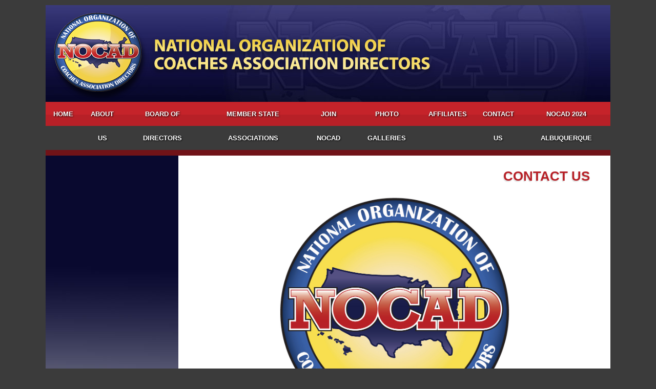

--- FILE ---
content_type: text/html;charset=UTF-8
request_url: https://nocadcoaches.org/contact-us
body_size: 3748
content:
<!DOCTYPE html>
<html>
<head>
<meta http-equiv="Content-Type" content="text/html; charset=utf-8" />
<link rel="stylesheet" type="text/css" href="/css/layout.main.internal.dev.css" />
<script type="text/javascript" src="/js/Rollovers.js"></script>
<title>National Organization of Coaches Association Directors - Contact Us</title></head>

<body onLoad="Rollovers.initialize ();">
	<div id="Layout">
		<div id="TopBar">
			<a href="/">
				<img id="Logo" src="/img/layout/topBar.logo.png" alt="NOCAD" />
				<img id="Name" src="/img/layout/topBar.name.png" alt="National Organization of Coaches Association Directors" />
			</a>
		</div>
		<div id="Nav">
			<ul><li><a href="/home"></span>Home</span></a> </li><li><a href="/about-us"></span>About Us</span></a> <ul><li><a href="/history"></span>NOCAD History</span></a> </li><li><a href="/timeline"></span>NOCAD Timeline</span></a> </li><li><a href="/past-officers"></span>Past Officers</span></a> </li><li><a href="/nocad-video"></span>NOCAD Video</span></a> </li></ul> </li><li><a href="/officers"></span>Board of Directors</span></a> </li><li><a href="/member-state-associations"></span>Member State Associations</span></a> <ul><li><a href="/state-directors"></span>State Directors</span></a> </li></ul> </li><li><a href="/join-nocad"></span>Join NOCAD</span></a> </li><li><a href="/photo-galleries"></span>Photo Galleries</span></a> <ul><li><a href="/2015-meeting"></span>2015 NOCAD Meeting - Annapolis</span></a> </li><li><a href="/2014-nocad-gallery"></span>2014 NOCAD Gallery - Nashville</span></a> </li><li><a href="/2013"></span>2013 NOCAD Meeting - Orlando</span></a> </li><li><a href="/2012-meeting"></span>2012 NOCAD Meeting - Portland</span></a> </li><li><a href="/2016-nocad-meeting-scottsdale"></span>2016 NOCAD Meeting Scottsdale</span></a> </li><li><a href="/2017-nocad-meeting-biloxi"></span>2017 NOCAD Meeting - Biloxi</span></a> </li><li><a href="/2018-indianapolis-nocad-meetingpictures"></span>2018 Indianapolis NOCAD Meeting Pictures</span></a> </li><li><a href="/2019-louisiana-photos"></span>2019 Louisiana Photos</span></a> </li><li><a href="/2022-asheville-nc-meeting"></span>2022 Asheville, NC Meeting</span></a> </li><li><a href="/nocad-2023-savannah"></span>NOCAD 2023 Savannah</span></a> </li><li><a href="/greenville-2025"></span>Greenville 2025</span></a> </li></ul> </li><li><a href="/affiliates"></span>Affiliates</span></a> </li><li class="activeLink"><a href="/contact-us"></span>Contact Us</span></a> <ul></ul> </li><li><a href="/nocad-2024-albuquerque"></span>NOCAD 2024 Albuquerque</span></a> </li></ul> 
		</div>
		<div id="Main">
			
	<div id="SubNav">
		
	</div>
	<div id="Content">
		<h1>Contact Us</h1> <p style="text-align: center;"><img alt="" src="/ckfinder/userfiles/images/LOGO_2x2.jpg" style="width: 450px; height: 454px;" /></p>

<p style="text-align: center;"><span style="font-size:20px;">National Organization of Coaches Association Directors<br />
1101 N. Josephine Boyd Street, Greensboro, NC 27408<br />
&nbsp;&nbsp; &nbsp;<br />
Telephone: 336-333-3342<br />
Fax: 336-379-0874</span></p>

<p style="text-align: center;"><span style="font-size:20px;">Website: www.nocadstatedirectors.org<br />
Executive Director: Joe Franks<br />
Email: <a href="mailto:nocad@nccoach.org">nocad@nccoach.org</a></span></p>

<p style="text-align: center;">&nbsp;</p>

	</div>

			<hr class="clear" />
		</div>
		<div id="Footer">
			<span>National Organization of Coaches Association Directors</span>
			<span>1101 N. Josephine Boyd Street</span>
			<span>Greensboro, NC 27408</span>
			<span>Telephone: 336-333-3342</span>
		</div>
	</div>
</body>
</html>


--- FILE ---
content_type: text/css
request_url: https://nocadcoaches.org/css/layout.main.internal.dev.css
body_size: 1267
content:
@import url('layout.main.dev.css');

#Nav {
	margin-bottom : 0px;
}

#Main {
	background : url('../img/layout/internal.main.bkg.jpg') top left no-repeat #ffffff;
}

#SubNav {
	float : left;
	width : 219px;
	padding : 20px;
}

#SubNav a {
	float : left;
	clear : left;
	color : #ffffff;
	text-shadow : 0px 1px 1px #000000;
	font-weight : bold;
	text-decoration : none;
	margin : 0px 0px 15px;
	font-size : 17px;
}

#SubNav a:hover,
#SubNav a.activeLink {
	color : #faeb94 !important;
}

#SubNav + #Content {
	float : right;
	width : 762px;
	margin-right : 40px;
	margin-left : 0px;
}

#Content {
	padding-bottom : 30px;
}

#Content > h1:first-child {
	text-align : right;
	color : #b72027;
	font-weight : bold;
	text-transform : uppercase;
	margin-top : 0px;
	padding : 30px 0px 10px;
	text-shadow : -1px 2px 2px rgba(0,0,0,0.15);
}


.officer-grid {
	text-align : center;
}

.officer-grid div.officer {
	display : inline-block;
	width : 33%;
	vertical-align : bottom;
	margin-bottom : 20px;
}

.officer-grid div.officer img {
	display : block;
	margin : 0px auto 5px;
	max-width : 200px;
}

.officer-grid div.officer h3,
.officer-grid div.officer p {
	margin : 0px;
	text-align : center;
}

--- FILE ---
content_type: text/css
request_url: https://nocadcoaches.org/css/layout.main.dev.css
body_size: 2611
content:
@import url('text-style.css');

body {
	background : #3b3b3b;
	margin : 0px;
	text-align : center;
}

#Layout {
	width : 1102px;
	margin : 10px auto;
	text-align : left;
}

#TopBar {
	position : relative;
	height : 189px;
	background : url('../img/layout/topBar.bkg.jpg') center top no-repeat;
}

#TopBar img, #Nav img {
	border : none;
}

#Logo {
	position : absolute;
	left : 10px;
	top : 15px;
}

#Name {
	position : absolute;
	left : 202px;
	top : 60px;
}

#Nav {
	position:relative;
	z-index:1000;
	display : table;
	width:100%;
	height : 47px;
	line-height : 47px;
	text-align : center;
	border-bottom : 11px #711318 solid;
	font-size : 0px;
	margin-bottom : 12px;
	background : url('../img/layout/nav.bkg.gif') center top repeat-x;
}

#Nav > ul { display:table-row; }

#Nav > ul > li { display:table-cell; position:relative; }

#Nav > ul > li a { display:block;line-height:47px; text-align:center; text-decoration:none; color:#ffffff; text-shadow:1px 1px 3px #000000; font-weight:bold; text-transform:uppercase; padding:0px 15px; transition:background-color 0.2s, color 0.2s; background:rgba(0,0,0,0); }
#Nav > ul > li:hover > a { background:#000000; color:#ffdd99; }
#Nav > ul > li a > span { font-size:13px; line-height:1; display:inline-block; vertical-align:middle; }
#Nav > ul > li ul { display:block; max-width:0; max-height:0; position:absolute; margin:0; padding:0; transition:max-width 0.2s, max-height 0.2s, overflow 0s; background:#000000; overflow:hidden; }
#Nav > ul ul:empty { display:none; }
#Nav > ul > li > ul { min-width:100%; max-width:unset; max-height:0%; left:0; top:100%; }
#Nav > ul > li:hover > ul { max-height:100000px; overflow:visible; transition:max-height 0.2s, overflow 0s 0.2s; }
#Nav > ul > li > ul > li {display:block; padding:0; margin:0; }
#Nav ul ul a { text-align:left; padding:0 20px; white-space:nowrap; transition:background-color 0.2s; }
#Nav ul ul li:hover > a { background-color:rgba(255,255,255,0.2); }

#Nav img {
	position : relative;
	top : 3px;
	margin : 0px 6px;
	vertical-align : middle;
}

#Nav img[src="/img/layout/nav.divider.png"] {
	top : 0px;
}

#Footer {
	clear : both;
	text-align : center;
	font-size : 17px;
	height : 49px;
	line-height : 49px;
	font-weight : bold;
	color : #ffffff;
	background : #b22022;
}

#Footer span {
	display : inline-block;
	vertical-align : middle;
	margin : 0px 5px;
}

hr.clear {
	clear : both !important;
	float : none !important;
	height : 0px !important;
	margin : 0px !important;
	border : none !important;
}

--- FILE ---
content_type: text/css
request_url: https://nocadcoaches.org/css/text-style.css
body_size: 293
content:
body, p, td, th, li {
	font-family : Helvetica, Arial, Verdana, Sans-serif;
	font-size : 13px;
	line-height : 20px;
	color : #333333;
}
/*
h1 {
	text-align : right;
	color : #b72027;
	text-transform : uppercase;
}
*/
a {
	color : #0b0b35;
}

a:hover {
	color : #385fa8;
}

--- FILE ---
content_type: application/javascript
request_url: https://nocadcoaches.org/js/Rollovers.js
body_size: 1790
content:
Rollovers = new Object ();

Rollovers.initialize = function (key, ovrPost, dwnPost) {
	if (!key)		key = '.out';
	if (!ovrPost)	ovrPost = '.over';
	if (!dwnPost)	dwnPost = '.down';
	
	var elements = new Array ();
	for (var i = 0; i < document.images.length; i++) {
		elements.push (document.images [i]);
	}
	var inputs = document.getElementsByTagName ("input");
	for (var i = 0; i < inputs.length; i++) {
		if (inputs [i].type == "image") {
			elements.push (inputs [i]);
		}
	}
	
	for (var i = 0; i < elements.length; i++) {
		var img = elements [i];
		var imgName = img.src.replace (/\.-/g, '_');
		
		if (img.src.indexOf (key) > -1) {
			var wkObj = new Object ();
			
			wkObj.ovr = new Image ();
			wkObj.ovr.src = img.src.replace (key, ovrPost);
			
			wkObj.dwn = new Image ();
			wkObj.dwn.src = img.src.replace (key, dwnPost);
			
			wkObj.out = new Image ();
			wkObj.out.src = img.src;
			
			Rollovers [imgName] = wkObj;
			
			elements [i].name = imgName;
			elements [i].onmouseover = new Function ("Rollovers.mouseOver (this);");
			elements [i].onmouseout = new Function ("Rollovers.mouseOut (this);");
			elements [i].onmousedown = new Function ("Rollovers.mouseDown (this);");
			elements [i].onmouseup = new Function ("Rollovers.mouseUp (this);");
			if (elements [i].form) {
				elements [i].onfocus = elements [i].onmouseover;
				elements [i].onblur = elements [i].onmouseout;
			}
		}
	}
}

Rollovers.mouseOver = function (elm) {
	elm.src = Rollovers [elm.name].ovr.src;
}

Rollovers.mouseOut = function (elm) {
	elm.src = Rollovers [elm.name].out.src;
}

Rollovers.mouseDown = function (elm) {
	elm.src = Rollovers [elm.name].dwn.src;
}

Rollovers.mouseUp = function (elm) {
	Rollovers.mouseOver (elm);
}